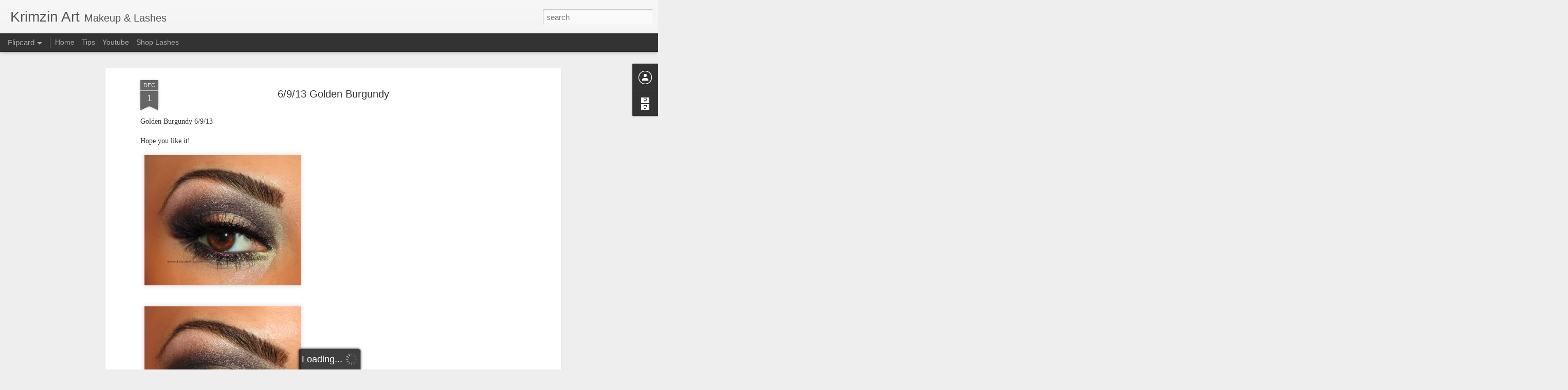

--- FILE ---
content_type: text/html; charset=UTF-8
request_url: http://www.krimzinart.com/2014/12/6913-golden-burgundy.html
body_size: 5351
content:
<!DOCTYPE html>
<html class='v2' dir='ltr' lang='en'>
<head>
<link href='https://www.blogger.com/static/v1/widgets/335934321-css_bundle_v2.css' rel='stylesheet' type='text/css'/>
<meta content='text/html; charset=UTF-8' http-equiv='Content-Type'/>
<meta content='blogger' name='generator'/>
<link href='http://www.krimzinart.com/favicon.ico' rel='icon' type='image/x-icon'/>
<link href='http://www.krimzinart.com/2014/12/6913-golden-burgundy.html' rel='canonical'/>
<link rel="alternate" type="application/atom+xml" title="Krimzin Art - Atom" href="http://www.krimzinart.com/feeds/posts/default" />
<link rel="alternate" type="application/rss+xml" title="Krimzin Art - RSS" href="http://www.krimzinart.com/feeds/posts/default?alt=rss" />
<link rel="service.post" type="application/atom+xml" title="Krimzin Art - Atom" href="https://www.blogger.com/feeds/7808853377614707522/posts/default" />

<link rel="alternate" type="application/atom+xml" title="Krimzin Art - Atom" href="http://www.krimzinart.com/feeds/5409340031952980968/comments/default" />
<!--Can't find substitution for tag [blog.ieCssRetrofitLinks]-->
<link href='https://blogger.googleusercontent.com/img/b/R29vZ2xl/AVvXsEh4caGyw8KFnh7t7kjmt41OUUyw8rjO_5JFbZ7I95gKUwQ_gnjeH-qDsxmD4s7XKbiIKHucsymyCLXgjgXYrP5KJ56I0pM38m8tUpchH4YppGYpkMp54TGyD5E4VZtBL3yo7AwapyOgUmZP/s320/Golden+Burgundy+(close-up).jpg' rel='image_src'/>
<meta content='Gold and Burgundy eyeshadow,
burgundy smokey eye,
wearble makeup,
purple eyelashes,
makeup for brown eyes,
burgundy gold eyeshadow,
Lime Crime eyeshadow helper, 
Anastasia Brow Powder Ebony, 
Anastasia Brow Powder Strawburn, 
Urban Decay primer potion Greed, 
Too Faced Eye Love palette, 
Too Faced Eyeshadow Satin Sheets, 
Too Faced Eyeshadow Honeymoon, 
Sephora Prisma Chrome eyeshadow Burgundy Gem,
Sephora eyeshadow Burgundy Gem,  
Urban Decay eye liner Rockstar, 
Prestige liquid eye liner Black, 
Maybelline The Falsies mascara, Waterproof, Very Black , 
Duo Brush-on Lash adhesive, 
Katy Perry Color Pop lashes Purple, 
Katy Perry lashes Purple, 
Katy Perry Purple lash,' name='description'/>
<meta content='http://www.krimzinart.com/2014/12/6913-golden-burgundy.html' property='og:url'/>
<meta content='6/9/13 Golden Burgundy' property='og:title'/>
<meta content='Gold and Burgundy eyeshadow,
burgundy smokey eye,
wearble makeup,
purple eyelashes,
makeup for brown eyes,
burgundy gold eyeshadow,
Lime Crime eyeshadow helper, 
Anastasia Brow Powder Ebony, 
Anastasia Brow Powder Strawburn, 
Urban Decay primer potion Greed, 
Too Faced Eye Love palette, 
Too Faced Eyeshadow Satin Sheets, 
Too Faced Eyeshadow Honeymoon, 
Sephora Prisma Chrome eyeshadow Burgundy Gem,
Sephora eyeshadow Burgundy Gem,  
Urban Decay eye liner Rockstar, 
Prestige liquid eye liner Black, 
Maybelline The Falsies mascara, Waterproof, Very Black , 
Duo Brush-on Lash adhesive, 
Katy Perry Color Pop lashes Purple, 
Katy Perry lashes Purple, 
Katy Perry Purple lash,' property='og:description'/>
<meta content='https://blogger.googleusercontent.com/img/b/R29vZ2xl/AVvXsEh4caGyw8KFnh7t7kjmt41OUUyw8rjO_5JFbZ7I95gKUwQ_gnjeH-qDsxmD4s7XKbiIKHucsymyCLXgjgXYrP5KJ56I0pM38m8tUpchH4YppGYpkMp54TGyD5E4VZtBL3yo7AwapyOgUmZP/w1200-h630-p-k-no-nu/Golden+Burgundy+(close-up).jpg' property='og:image'/>
<title>Krimzin Art: 6/9/13 Golden Burgundy</title>
<meta content='!' name='fragment'/>
<meta content='dynamic' name='blogger-template'/>
<meta content='IE=9,chrome=1' http-equiv='X-UA-Compatible'/>
<meta content='initial-scale=1.0, maximum-scale=1.0, user-scalable=no, width=device-width' name='viewport'/>
<style id='page-skin-1' type='text/css'><!--
/*-----------------------------------------------
Blogger Template Style
Name: Dynamic Views
----------------------------------------------- */
/* Variable definitions
====================
<Variable name="keycolor" description="Main Color" type="color" default="#ffffff"
variants="#2b256f,#00b2b4,#4ba976,#696f00,#b38f00,#f07300,#d0422c,#f37a86,#7b5341"/>
<Group description="Page">
<Variable name="page.text.font" description="Font" type="font"
default="'Helvetica Neue Light', HelveticaNeue-Light, 'Helvetica Neue', Helvetica, Arial, sans-serif"/>
<Variable name="page.text.color" description="Text Color" type="color"
default="#333333" variants="#333333"/>
<Variable name="body.background.color" description="Background Color" type="color"
default="#EEEEEE"
variants="#dfdfea,#d9f4f4,#e4f2eb,#e9ead9,#f4eed9,#fdead9,#f8e3e0,#fdebed,#ebe5e3"/>
</Group>
<Variable name="body.background" description="Body Background" type="background"
color="#EEEEEE" default="$(color) none repeat scroll top left"/>
<Group description="Header">
<Variable name="header.background.color" description="Background Color" type="color"
default="#F3F3F3" variants="#F3F3F3"/>
</Group>
<Group description="Header Bar">
<Variable name="primary.color" description="Background Color" type="color"
default="#333333" variants="#2b256f,#00b2b4,#4ba976,#696f00,#b38f00,#f07300,#d0422c,#f37a86,#7b5341"/>
<Variable name="menu.font" description="Font" type="font"
default="'Helvetica Neue Light', HelveticaNeue-Light, 'Helvetica Neue', Helvetica, Arial, sans-serif"/>
<Variable name="menu.text.color" description="Text Color" type="color"
default="#FFFFFF" variants="#FFFFFF"/>
</Group>
<Group description="Links">
<Variable name="link.font" description="Link Text" type="font"
default="'Helvetica Neue Light', HelveticaNeue-Light, 'Helvetica Neue', Helvetica, Arial, sans-serif"/>
<Variable name="link.color" description="Link Color" type="color"
default="#009EB8"
variants="#2b256f,#00b2b4,#4ba976,#696f00,#b38f00,#f07300,#d0422c,#f37a86,#7b5341"/>
<Variable name="link.hover.color" description="Link Hover Color" type="color"
default="#009EB8"
variants="#2b256f,#00b2b4,#4ba976,#696f00,#b38f00,#f07300,#d0422c,#f37a86,#7b5341"/>
<Variable name="link.visited.color" description="Link Visited Color" type="color"
default="#009EB8"
variants="#2b256f,#00b2b4,#4ba976,#696f00,#b38f00,#f07300,#d0422c,#f37a86,#7b5341"/>
</Group>
<Group description="Blog Title">
<Variable name="blog.title.font" description="Font" type="font"
default="'Helvetica Neue Light', HelveticaNeue-Light, 'Helvetica Neue', Helvetica, Arial, sans-serif"/>
<Variable name="blog.title.color" description="Color" type="color"
default="#555555" variants="#555555"/>
</Group>
<Group description="Blog Description">
<Variable name="blog.description.font" description="Font" type="font"
default="'Helvetica Neue Light', HelveticaNeue-Light, 'Helvetica Neue', Helvetica, Arial, sans-serif"/>
<Variable name="blog.description.color" description="Color" type="color"
default="#555555" variants="#555555"/>
</Group>
<Group description="Post Title">
<Variable name="post.title.font" description="Font" type="font"
default="'Helvetica Neue Light', HelveticaNeue-Light, 'Helvetica Neue', Helvetica, Arial, sans-serif"/>
<Variable name="post.title.color" description="Color" type="color"
default="#333333" variants="#333333"/>
</Group>
<Group description="Date Ribbon">
<Variable name="ribbon.color" description="Color" type="color"
default="#666666" variants="#2b256f,#00b2b4,#4ba976,#696f00,#b38f00,#f07300,#d0422c,#f37a86,#7b5341"/>
<Variable name="ribbon.hover.color" description="Hover Color" type="color"
default="#AD3A2B" variants="#AD3A2B"/>
</Group>
<Variable name="blitzview" description="Initial view type" type="string" default="sidebar"/>
*/
/* BEGIN CUT */
{
"font:Text": "'Helvetica Neue Light', HelveticaNeue-Light, 'Helvetica Neue', Helvetica, Arial, sans-serif",
"color:Text": "#333333",
"image:Background": "#EEEEEE none repeat scroll top left",
"color:Background": "#EEEEEE",
"color:Header Background": "#F3F3F3",
"color:Primary": "#333333",
"color:Menu Text": "#FFFFFF",
"font:Menu": "'Helvetica Neue Light', HelveticaNeue-Light, 'Helvetica Neue', Helvetica, Arial, sans-serif",
"font:Link": "'Helvetica Neue Light', HelveticaNeue-Light, 'Helvetica Neue', Helvetica, Arial, sans-serif",
"color:Link": "#009EB8",
"color:Link Visited": "#009EB8",
"color:Link Hover": "#009EB8",
"font:Blog Title": "'Helvetica Neue Light', HelveticaNeue-Light, 'Helvetica Neue', Helvetica, Arial, sans-serif",
"color:Blog Title": "#555555",
"font:Blog Description": "'Helvetica Neue Light', HelveticaNeue-Light, 'Helvetica Neue', Helvetica, Arial, sans-serif",
"color:Blog Description": "#555555",
"font:Post Title": "'Helvetica Neue Light', HelveticaNeue-Light, 'Helvetica Neue', Helvetica, Arial, sans-serif",
"color:Post Title": "#333333",
"color:Ribbon": "#666666",
"color:Ribbon Hover": "#AD3A2B",
"view": "flipcard"
}
/* END CUT */

--></style>
<style id='template-skin-1' type='text/css'><!--
body {
min-width: 960px;
}
.column-center-outer {
margin-top: 46px;
}
.content-outer, .content-fauxcolumn-outer, .region-inner {
min-width: 960px;
max-width: 960px;
_width: 960px;
}
.main-inner .columns {
padding-left: 0;
padding-right: 310px;
}
.main-inner .fauxcolumn-center-outer {
left: 0;
right: 310px;
/* IE6 does not respect left and right together */
_width: expression(this.parentNode.offsetWidth -
parseInt("0") -
parseInt("310px") + 'px');
}
.main-inner .fauxcolumn-left-outer {
width: 0;
}
.main-inner .fauxcolumn-right-outer {
width: 310px;
}
.main-inner .column-left-outer {
width: 0;
right: 100%;
margin-left: -0;
}
.main-inner .column-right-outer {
width: 310px;
margin-right: -310px;
}
#layout {
min-width: 0;
}
#layout .content-outer {
min-width: 0;
width: 800px;
}
#layout .region-inner {
min-width: 0;
width: auto;
}
--></style>
<script src='//www.blogblog.com/dynamicviews/6e0d22adcfa5abea/js/common.js' type='text/javascript'></script>
<script src='//www.blogblog.com/dynamicviews/6e0d22adcfa5abea/js/flipcard.js' type='text/javascript'></script>
<script src='//www.blogblog.com/dynamicviews/4224c15c4e7c9321/js/comments.js'></script>
<link href='https://www.blogger.com/dyn-css/authorization.css?targetBlogID=7808853377614707522&amp;zx=02152987-1b50-4914-8a55-37073b81e823' media='none' onload='if(media!=&#39;all&#39;)media=&#39;all&#39;' rel='stylesheet'/><noscript><link href='https://www.blogger.com/dyn-css/authorization.css?targetBlogID=7808853377614707522&amp;zx=02152987-1b50-4914-8a55-37073b81e823' rel='stylesheet'/></noscript>
<meta name='google-adsense-platform-account' content='ca-host-pub-1556223355139109'/>
<meta name='google-adsense-platform-domain' content='blogspot.com'/>

<!-- data-ad-client=ca-pub-6036577822832904 -->

</head>
<body class='variant-flipcard'>
<div class='content'>
<div class='content-outer'>
<div class='fauxborder-left content-fauxborder-left'>
<div class='content-inner'>
<div class='main-outer'>
<div class='fauxborder-left main-fauxborder-left'>
<div class='region-inner main-inner'>
<div class='columns fauxcolumns'>
<div class='column-center-outer'>
<div class='column-center-inner'>
<div class='main section' id='main'>
</div>
</div>
</div>
<div class='column-right-outer'>
<div class='column-right-inner'>
<aside>
<div class='sidebar section' id='sidebar-right-1'>
</div>
</aside>
</div>
</div>
<div style='clear: both'></div>
</div>
</div>
</div>
</div>
</div>
</div>
</div>
</div>
<script language='javascript' type='text/javascript'>
        window.onload = function() {
          blogger.ui().configure().view();
        };
      </script>

<script type="text/javascript" src="https://www.blogger.com/static/v1/widgets/2028843038-widgets.js"></script>
<script type='text/javascript'>
window['__wavt'] = 'AOuZoY6jUJSGnt8Eyg4i-5N1lrWyjsNL7g:1769005950021';_WidgetManager._Init('//www.blogger.com/rearrange?blogID\x3d7808853377614707522','//www.krimzinart.com/2014/12/6913-golden-burgundy.html','7808853377614707522');
_WidgetManager._SetDataContext([{'name': 'blog', 'data': {'blogId': '7808853377614707522', 'title': 'Krimzin Art', 'url': 'http://www.krimzinart.com/2014/12/6913-golden-burgundy.html', 'canonicalUrl': 'http://www.krimzinart.com/2014/12/6913-golden-burgundy.html', 'homepageUrl': 'http://www.krimzinart.com/', 'searchUrl': 'http://www.krimzinart.com/search', 'canonicalHomepageUrl': 'http://www.krimzinart.com/', 'blogspotFaviconUrl': 'http://www.krimzinart.com/favicon.ico', 'bloggerUrl': 'https://www.blogger.com', 'hasCustomDomain': true, 'httpsEnabled': false, 'enabledCommentProfileImages': true, 'gPlusViewType': 'FILTERED_POSTMOD', 'adultContent': false, 'analyticsAccountNumber': '', 'encoding': 'UTF-8', 'locale': 'en', 'localeUnderscoreDelimited': 'en', 'languageDirection': 'ltr', 'isPrivate': false, 'isMobile': false, 'isMobileRequest': false, 'mobileClass': '', 'isPrivateBlog': false, 'isDynamicViewsAvailable': true, 'feedLinks': '\x3clink rel\x3d\x22alternate\x22 type\x3d\x22application/atom+xml\x22 title\x3d\x22Krimzin Art - Atom\x22 href\x3d\x22http://www.krimzinart.com/feeds/posts/default\x22 /\x3e\n\x3clink rel\x3d\x22alternate\x22 type\x3d\x22application/rss+xml\x22 title\x3d\x22Krimzin Art - RSS\x22 href\x3d\x22http://www.krimzinart.com/feeds/posts/default?alt\x3drss\x22 /\x3e\n\x3clink rel\x3d\x22service.post\x22 type\x3d\x22application/atom+xml\x22 title\x3d\x22Krimzin Art - Atom\x22 href\x3d\x22https://www.blogger.com/feeds/7808853377614707522/posts/default\x22 /\x3e\n\n\x3clink rel\x3d\x22alternate\x22 type\x3d\x22application/atom+xml\x22 title\x3d\x22Krimzin Art - Atom\x22 href\x3d\x22http://www.krimzinart.com/feeds/5409340031952980968/comments/default\x22 /\x3e\n', 'meTag': '', 'adsenseClientId': 'ca-pub-6036577822832904', 'adsenseHostId': 'ca-host-pub-1556223355139109', 'adsenseHasAds': false, 'adsenseAutoAds': false, 'boqCommentIframeForm': true, 'loginRedirectParam': '', 'view': '', 'dynamicViewsCommentsSrc': '//www.blogblog.com/dynamicviews/4224c15c4e7c9321/js/comments.js', 'dynamicViewsScriptSrc': '//www.blogblog.com/dynamicviews/6e0d22adcfa5abea', 'plusOneApiSrc': 'https://apis.google.com/js/platform.js', 'disableGComments': true, 'interstitialAccepted': false, 'sharing': {'platforms': [{'name': 'Get link', 'key': 'link', 'shareMessage': 'Get link', 'target': ''}, {'name': 'Facebook', 'key': 'facebook', 'shareMessage': 'Share to Facebook', 'target': 'facebook'}, {'name': 'BlogThis!', 'key': 'blogThis', 'shareMessage': 'BlogThis!', 'target': 'blog'}, {'name': 'X', 'key': 'twitter', 'shareMessage': 'Share to X', 'target': 'twitter'}, {'name': 'Pinterest', 'key': 'pinterest', 'shareMessage': 'Share to Pinterest', 'target': 'pinterest'}, {'name': 'Email', 'key': 'email', 'shareMessage': 'Email', 'target': 'email'}], 'disableGooglePlus': true, 'googlePlusShareButtonWidth': 0, 'googlePlusBootstrap': '\x3cscript type\x3d\x22text/javascript\x22\x3ewindow.___gcfg \x3d {\x27lang\x27: \x27en\x27};\x3c/script\x3e'}, 'hasCustomJumpLinkMessage': false, 'jumpLinkMessage': 'Read more', 'pageType': 'item', 'postId': '5409340031952980968', 'postImageThumbnailUrl': 'https://blogger.googleusercontent.com/img/b/R29vZ2xl/AVvXsEh4caGyw8KFnh7t7kjmt41OUUyw8rjO_5JFbZ7I95gKUwQ_gnjeH-qDsxmD4s7XKbiIKHucsymyCLXgjgXYrP5KJ56I0pM38m8tUpchH4YppGYpkMp54TGyD5E4VZtBL3yo7AwapyOgUmZP/s72-c/Golden+Burgundy+(close-up).jpg', 'postImageUrl': 'https://blogger.googleusercontent.com/img/b/R29vZ2xl/AVvXsEh4caGyw8KFnh7t7kjmt41OUUyw8rjO_5JFbZ7I95gKUwQ_gnjeH-qDsxmD4s7XKbiIKHucsymyCLXgjgXYrP5KJ56I0pM38m8tUpchH4YppGYpkMp54TGyD5E4VZtBL3yo7AwapyOgUmZP/s320/Golden+Burgundy+(close-up).jpg', 'pageName': '6/9/13 Golden Burgundy', 'pageTitle': 'Krimzin Art: 6/9/13 Golden Burgundy', 'metaDescription': 'Gold and Burgundy eyeshadow,\nburgundy smokey eye,\nwearble makeup,\npurple eyelashes,\nmakeup for brown eyes,\nburgundy gold eyeshadow,\nLime Crime eyeshadow helper, \nAnastasia Brow Powder Ebony, \nAnastasia Brow Powder Strawburn, \nUrban Decay primer potion Greed, \nToo Faced Eye Love palette, \nToo Faced Eyeshadow Satin Sheets, \nToo Faced Eyeshadow Honeymoon, \nSephora Prisma Chrome eyeshadow Burgundy Gem,\nSephora eyeshadow Burgundy Gem,  \nUrban Decay eye liner Rockstar, \nPrestige liquid eye liner Black, \nMaybelline The Falsies mascara, Waterproof, Very Black , \nDuo Brush-on Lash adhesive, \nKaty Perry Color Pop lashes Purple, \nKaty Perry lashes Purple, \nKaty Perry Purple lash,'}}, {'name': 'features', 'data': {}}, {'name': 'messages', 'data': {'edit': 'Edit', 'linkCopiedToClipboard': 'Link copied to clipboard!', 'ok': 'Ok', 'postLink': 'Post Link'}}, {'name': 'skin', 'data': {'vars': {'link_color': '#009EB8', 'post_title_color': '#333333', 'blog_description_font': '\x27Helvetica Neue Light\x27, HelveticaNeue-Light, \x27Helvetica Neue\x27, Helvetica, Arial, sans-serif', 'body_background_color': '#EEEEEE', 'ribbon_color': '#666666', 'body_background': '#EEEEEE none repeat scroll top left', 'blitzview': 'flipcard', 'link_visited_color': '#009EB8', 'link_hover_color': '#009EB8', 'header_background_color': '#F3F3F3', 'keycolor': '#ffffff', 'page_text_font': '\x27Helvetica Neue Light\x27, HelveticaNeue-Light, \x27Helvetica Neue\x27, Helvetica, Arial, sans-serif', 'blog_title_color': '#555555', 'ribbon_hover_color': '#AD3A2B', 'blog_title_font': '\x27Helvetica Neue Light\x27, HelveticaNeue-Light, \x27Helvetica Neue\x27, Helvetica, Arial, sans-serif', 'link_font': '\x27Helvetica Neue Light\x27, HelveticaNeue-Light, \x27Helvetica Neue\x27, Helvetica, Arial, sans-serif', 'menu_font': '\x27Helvetica Neue Light\x27, HelveticaNeue-Light, \x27Helvetica Neue\x27, Helvetica, Arial, sans-serif', 'primary_color': '#333333', 'page_text_color': '#333333', 'post_title_font': '\x27Helvetica Neue Light\x27, HelveticaNeue-Light, \x27Helvetica Neue\x27, Helvetica, Arial, sans-serif', 'blog_description_color': '#555555', 'menu_text_color': '#FFFFFF'}, 'override': '', 'url': 'blitz.css'}}, {'name': 'template', 'data': {'name': 'Dynamic Views', 'localizedName': 'Dynamic Views', 'isResponsive': false, 'isAlternateRendering': false, 'isCustom': false, 'variant': 'flipcard', 'variantId': 'flipcard'}}, {'name': 'view', 'data': {'classic': {'name': 'classic', 'url': '?view\x3dclassic'}, 'flipcard': {'name': 'flipcard', 'url': '?view\x3dflipcard'}, 'magazine': {'name': 'magazine', 'url': '?view\x3dmagazine'}, 'mosaic': {'name': 'mosaic', 'url': '?view\x3dmosaic'}, 'sidebar': {'name': 'sidebar', 'url': '?view\x3dsidebar'}, 'snapshot': {'name': 'snapshot', 'url': '?view\x3dsnapshot'}, 'timeslide': {'name': 'timeslide', 'url': '?view\x3dtimeslide'}, 'isMobile': false, 'title': '6/9/13 Golden Burgundy', 'description': 'Gold and Burgundy eyeshadow,\nburgundy smokey eye,\nwearble makeup,\npurple eyelashes,\nmakeup for brown eyes,\nburgundy gold eyeshadow,\nLime Crime eyeshadow helper, \nAnastasia Brow Powder Ebony, \nAnastasia Brow Powder Strawburn, \nUrban Decay primer potion Greed, \nToo Faced Eye Love palette, \nToo Faced Eyeshadow Satin Sheets, \nToo Faced Eyeshadow Honeymoon, \nSephora Prisma Chrome eyeshadow Burgundy Gem,\nSephora eyeshadow Burgundy Gem,  \nUrban Decay eye liner Rockstar, \nPrestige liquid eye liner Black, \nMaybelline The Falsies mascara, Waterproof, Very Black , \nDuo Brush-on Lash adhesive, \nKaty Perry Color Pop lashes Purple, \nKaty Perry lashes Purple, \nKaty Perry Purple lash,', 'featuredImage': 'https://blogger.googleusercontent.com/img/b/R29vZ2xl/AVvXsEh4caGyw8KFnh7t7kjmt41OUUyw8rjO_5JFbZ7I95gKUwQ_gnjeH-qDsxmD4s7XKbiIKHucsymyCLXgjgXYrP5KJ56I0pM38m8tUpchH4YppGYpkMp54TGyD5E4VZtBL3yo7AwapyOgUmZP/s320/Golden+Burgundy+(close-up).jpg', 'url': 'http://www.krimzinart.com/2014/12/6913-golden-burgundy.html', 'type': 'item', 'isSingleItem': true, 'isMultipleItems': false, 'isError': false, 'isPage': false, 'isPost': true, 'isHomepage': false, 'isArchive': false, 'isLabelSearch': false, 'postId': 5409340031952980968}}]);
_WidgetManager._RegisterWidget('_BlogView', new _WidgetInfo('Blog1', 'main', document.getElementById('Blog1'), {'cmtInteractionsEnabled': false, 'lightboxEnabled': true, 'lightboxModuleUrl': 'https://www.blogger.com/static/v1/jsbin/4049919853-lbx.js', 'lightboxCssUrl': 'https://www.blogger.com/static/v1/v-css/828616780-lightbox_bundle.css'}, 'displayModeFull'));
_WidgetManager._RegisterWidget('_HeaderView', new _WidgetInfo('Header1', 'sidebar-right-1', document.getElementById('Header1'), {}, 'displayModeFull'));
_WidgetManager._RegisterWidget('_FollowersView', new _WidgetInfo('Followers1', 'sidebar-right-1', document.getElementById('Followers1'), {}, 'displayModeFull'));
_WidgetManager._RegisterWidget('_ContactFormView', new _WidgetInfo('ContactForm1', 'sidebar-right-1', document.getElementById('ContactForm1'), {'contactFormMessageSendingMsg': 'Sending...', 'contactFormMessageSentMsg': 'Your message has been sent.', 'contactFormMessageNotSentMsg': 'Message could not be sent. Please try again later.', 'contactFormInvalidEmailMsg': 'A valid email address is required.', 'contactFormEmptyMessageMsg': 'Message field cannot be empty.', 'title': 'Contact Me!', 'blogId': '7808853377614707522', 'contactFormNameMsg': 'Name', 'contactFormEmailMsg': 'Email', 'contactFormMessageMsg': 'Message', 'contactFormSendMsg': 'Send', 'contactFormToken': 'AOuZoY6hPyUjKkMLT7DL6QRmSONalbUcdw:1769005950022', 'submitUrl': 'https://www.blogger.com/contact-form.do'}, 'displayModeFull'));
_WidgetManager._RegisterWidget('_PageListView', new _WidgetInfo('PageList1', 'sidebar-right-1', document.getElementById('PageList1'), {'title': 'Pages', 'links': [{'isCurrentPage': false, 'href': 'http://www.krimzinart.com/', 'title': 'Home'}, {'isCurrentPage': false, 'href': 'http://www.krimzinart.com/p/my-beauty-basics-rules.html', 'id': '2512377770294561026', 'title': 'Tips'}, {'isCurrentPage': false, 'href': 'http://www.krimzinart.com/p/youtube-video-tutorials.html', 'id': '4522496619352009361', 'title': 'Youtube'}, {'isCurrentPage': false, 'href': 'http://www.krimzinart.com/p/shop-lashes.html', 'id': '4389054427244841404', 'title': 'Shop Lashes'}], 'mobile': false, 'showPlaceholder': true, 'hasCurrentPage': false}, 'displayModeFull'));
_WidgetManager._RegisterWidget('_ProfileView', new _WidgetInfo('Profile1', 'sidebar-right-1', document.getElementById('Profile1'), {}, 'displayModeFull'));
_WidgetManager._RegisterWidget('_BlogArchiveView', new _WidgetInfo('BlogArchive1', 'sidebar-right-1', document.getElementById('BlogArchive1'), {'languageDirection': 'ltr', 'loadingMessage': 'Loading\x26hellip;'}, 'displayModeFull'));
_WidgetManager._RegisterWidget('_NavbarView', new _WidgetInfo('Navbar1', 'sidebar-right-1', document.getElementById('Navbar1'), {}, 'displayModeFull'));
_WidgetManager._RegisterWidget('_AttributionView', new _WidgetInfo('Attribution1', 'sidebar-right-1', document.getElementById('Attribution1'), {}, 'displayModeFull'));
</script>
</body>
</html>

--- FILE ---
content_type: text/javascript; charset=UTF-8
request_url: http://www.krimzinart.com/?v=0&action=initial&widgetId=BlogArchive1&responseType=js&xssi_token=AOuZoY6jUJSGnt8Eyg4i-5N1lrWyjsNL7g%3A1769005950021
body_size: 1403
content:
try {
_WidgetManager._HandleControllerResult('BlogArchive1', 'initial',{'url': 'http://www.krimzinart.com/search?updated-min\x3d1969-12-31T16:00:00-08:00\x26updated-max\x3d292278994-08-17T07:12:55Z\x26max-results\x3d50', 'name': 'All Posts', 'expclass': 'expanded', 'toggleId': 'ALL-0', 'post-count': 377, 'data': [{'url': 'http://www.krimzinart.com/2019/', 'name': '2019', 'expclass': 'expanded', 'toggleId': 'YEARLY-1546329600000', 'post-count': 10, 'data': [{'url': 'http://www.krimzinart.com/2019/08/', 'name': 'August', 'expclass': 'expanded', 'toggleId': 'MONTHLY-1564642800000', 'post-count': 3, 'posts': [{'title': 'Client Makeup', 'url': 'http://www.krimzinart.com/2019/08/client-makeup_24.html'}, {'title': 'Glittery flakes', 'url': 'http://www.krimzinart.com/2019/08/glittery-flakes.html'}, {'title': 'Client Makeup \ud83c\udfa8', 'url': 'http://www.krimzinart.com/2019/08/client-makeup.html'}]}, {'url': 'http://www.krimzinart.com/2019/02/', 'name': 'February', 'expclass': 'collapsed', 'toggleId': 'MONTHLY-1549008000000', 'post-count': 3}, {'url': 'http://www.krimzinart.com/2019/01/', 'name': 'January', 'expclass': 'collapsed', 'toggleId': 'MONTHLY-1546329600000', 'post-count': 4}]}, {'url': 'http://www.krimzinart.com/2018/', 'name': '2018', 'expclass': 'collapsed', 'toggleId': 'YEARLY-1514793600000', 'post-count': 12, 'data': [{'url': 'http://www.krimzinart.com/2018/12/', 'name': 'December', 'expclass': 'collapsed', 'toggleId': 'MONTHLY-1543651200000', 'post-count': 5}, {'url': 'http://www.krimzinart.com/2018/11/', 'name': 'November', 'expclass': 'collapsed', 'toggleId': 'MONTHLY-1541055600000', 'post-count': 3}, {'url': 'http://www.krimzinart.com/2018/04/', 'name': 'April', 'expclass': 'collapsed', 'toggleId': 'MONTHLY-1522566000000', 'post-count': 1}, {'url': 'http://www.krimzinart.com/2018/03/', 'name': 'March', 'expclass': 'collapsed', 'toggleId': 'MONTHLY-1519891200000', 'post-count': 3}]}, {'url': 'http://www.krimzinart.com/2017/', 'name': '2017', 'expclass': 'collapsed', 'toggleId': 'YEARLY-1483257600000', 'post-count': 6, 'data': [{'url': 'http://www.krimzinart.com/2017/10/', 'name': 'October', 'expclass': 'collapsed', 'toggleId': 'MONTHLY-1506841200000', 'post-count': 2}, {'url': 'http://www.krimzinart.com/2017/09/', 'name': 'September', 'expclass': 'collapsed', 'toggleId': 'MONTHLY-1504249200000', 'post-count': 1}, {'url': 'http://www.krimzinart.com/2017/03/', 'name': 'March', 'expclass': 'collapsed', 'toggleId': 'MONTHLY-1488355200000', 'post-count': 1}, {'url': 'http://www.krimzinart.com/2017/01/', 'name': 'January', 'expclass': 'collapsed', 'toggleId': 'MONTHLY-1483257600000', 'post-count': 2}]}, {'url': 'http://www.krimzinart.com/2016/', 'name': '2016', 'expclass': 'collapsed', 'toggleId': 'YEARLY-1451635200000', 'post-count': 12, 'data': [{'url': 'http://www.krimzinart.com/2016/12/', 'name': 'December', 'expclass': 'collapsed', 'toggleId': 'MONTHLY-1480579200000', 'post-count': 1}, {'url': 'http://www.krimzinart.com/2016/10/', 'name': 'October', 'expclass': 'collapsed', 'toggleId': 'MONTHLY-1475305200000', 'post-count': 1}, {'url': 'http://www.krimzinart.com/2016/09/', 'name': 'September', 'expclass': 'collapsed', 'toggleId': 'MONTHLY-1472713200000', 'post-count': 1}, {'url': 'http://www.krimzinart.com/2016/06/', 'name': 'June', 'expclass': 'collapsed', 'toggleId': 'MONTHLY-1464764400000', 'post-count': 1}, {'url': 'http://www.krimzinart.com/2016/04/', 'name': 'April', 'expclass': 'collapsed', 'toggleId': 'MONTHLY-1459494000000', 'post-count': 2}, {'url': 'http://www.krimzinart.com/2016/03/', 'name': 'March', 'expclass': 'collapsed', 'toggleId': 'MONTHLY-1456819200000', 'post-count': 1}, {'url': 'http://www.krimzinart.com/2016/02/', 'name': 'February', 'expclass': 'collapsed', 'toggleId': 'MONTHLY-1454313600000', 'post-count': 2}, {'url': 'http://www.krimzinart.com/2016/01/', 'name': 'January', 'expclass': 'collapsed', 'toggleId': 'MONTHLY-1451635200000', 'post-count': 3}]}, {'url': 'http://www.krimzinart.com/2015/', 'name': '2015', 'expclass': 'collapsed', 'toggleId': 'YEARLY-1420099200000', 'post-count': 56, 'data': [{'url': 'http://www.krimzinart.com/2015/12/', 'name': 'December', 'expclass': 'collapsed', 'toggleId': 'MONTHLY-1448956800000', 'post-count': 1}, {'url': 'http://www.krimzinart.com/2015/11/', 'name': 'November', 'expclass': 'collapsed', 'toggleId': 'MONTHLY-1446361200000', 'post-count': 1}, {'url': 'http://www.krimzinart.com/2015/10/', 'name': 'October', 'expclass': 'collapsed', 'toggleId': 'MONTHLY-1443682800000', 'post-count': 5}, {'url': 'http://www.krimzinart.com/2015/09/', 'name': 'September', 'expclass': 'collapsed', 'toggleId': 'MONTHLY-1441090800000', 'post-count': 2}, {'url': 'http://www.krimzinart.com/2015/08/', 'name': 'August', 'expclass': 'collapsed', 'toggleId': 'MONTHLY-1438412400000', 'post-count': 2}, {'url': 'http://www.krimzinart.com/2015/07/', 'name': 'July', 'expclass': 'collapsed', 'toggleId': 'MONTHLY-1435734000000', 'post-count': 4}, {'url': 'http://www.krimzinart.com/2015/06/', 'name': 'June', 'expclass': 'collapsed', 'toggleId': 'MONTHLY-1433142000000', 'post-count': 3}, {'url': 'http://www.krimzinart.com/2015/05/', 'name': 'May', 'expclass': 'collapsed', 'toggleId': 'MONTHLY-1430463600000', 'post-count': 5}, {'url': 'http://www.krimzinart.com/2015/04/', 'name': 'April', 'expclass': 'collapsed', 'toggleId': 'MONTHLY-1427871600000', 'post-count': 6}, {'url': 'http://www.krimzinart.com/2015/03/', 'name': 'March', 'expclass': 'collapsed', 'toggleId': 'MONTHLY-1425196800000', 'post-count': 5}, {'url': 'http://www.krimzinart.com/2015/02/', 'name': 'February', 'expclass': 'collapsed', 'toggleId': 'MONTHLY-1422777600000', 'post-count': 15}, {'url': 'http://www.krimzinart.com/2015/01/', 'name': 'January', 'expclass': 'collapsed', 'toggleId': 'MONTHLY-1420099200000', 'post-count': 7}]}, {'url': 'http://www.krimzinart.com/2014/', 'name': '2014', 'expclass': 'collapsed', 'toggleId': 'YEARLY-1388563200000', 'post-count': 110, 'data': [{'url': 'http://www.krimzinart.com/2014/12/', 'name': 'December', 'expclass': 'collapsed', 'toggleId': 'MONTHLY-1417420800000', 'post-count': 8}, {'url': 'http://www.krimzinart.com/2014/11/', 'name': 'November', 'expclass': 'collapsed', 'toggleId': 'MONTHLY-1414825200000', 'post-count': 8}, {'url': 'http://www.krimzinart.com/2014/10/', 'name': 'October', 'expclass': 'collapsed', 'toggleId': 'MONTHLY-1412146800000', 'post-count': 9}, {'url': 'http://www.krimzinart.com/2014/09/', 'name': 'September', 'expclass': 'collapsed', 'toggleId': 'MONTHLY-1409554800000', 'post-count': 5}, {'url': 'http://www.krimzinart.com/2014/08/', 'name': 'August', 'expclass': 'collapsed', 'toggleId': 'MONTHLY-1406876400000', 'post-count': 9}, {'url': 'http://www.krimzinart.com/2014/07/', 'name': 'July', 'expclass': 'collapsed', 'toggleId': 'MONTHLY-1404198000000', 'post-count': 2}, {'url': 'http://www.krimzinart.com/2014/06/', 'name': 'June', 'expclass': 'collapsed', 'toggleId': 'MONTHLY-1401606000000', 'post-count': 10}, {'url': 'http://www.krimzinart.com/2014/05/', 'name': 'May', 'expclass': 'collapsed', 'toggleId': 'MONTHLY-1398927600000', 'post-count': 9}, {'url': 'http://www.krimzinart.com/2014/04/', 'name': 'April', 'expclass': 'collapsed', 'toggleId': 'MONTHLY-1396335600000', 'post-count': 12}, {'url': 'http://www.krimzinart.com/2014/03/', 'name': 'March', 'expclass': 'collapsed', 'toggleId': 'MONTHLY-1393660800000', 'post-count': 13}, {'url': 'http://www.krimzinart.com/2014/02/', 'name': 'February', 'expclass': 'collapsed', 'toggleId': 'MONTHLY-1391241600000', 'post-count': 12}, {'url': 'http://www.krimzinart.com/2014/01/', 'name': 'January', 'expclass': 'collapsed', 'toggleId': 'MONTHLY-1388563200000', 'post-count': 13}]}, {'url': 'http://www.krimzinart.com/2013/', 'name': '2013', 'expclass': 'collapsed', 'toggleId': 'YEARLY-1357027200000', 'post-count': 111, 'data': [{'url': 'http://www.krimzinart.com/2013/12/', 'name': 'December', 'expclass': 'collapsed', 'toggleId': 'MONTHLY-1385884800000', 'post-count': 8}, {'url': 'http://www.krimzinart.com/2013/11/', 'name': 'November', 'expclass': 'collapsed', 'toggleId': 'MONTHLY-1383289200000', 'post-count': 10}, {'url': 'http://www.krimzinart.com/2013/10/', 'name': 'October', 'expclass': 'collapsed', 'toggleId': 'MONTHLY-1380610800000', 'post-count': 10}, {'url': 'http://www.krimzinart.com/2013/09/', 'name': 'September', 'expclass': 'collapsed', 'toggleId': 'MONTHLY-1378018800000', 'post-count': 9}, {'url': 'http://www.krimzinart.com/2013/08/', 'name': 'August', 'expclass': 'collapsed', 'toggleId': 'MONTHLY-1375340400000', 'post-count': 10}, {'url': 'http://www.krimzinart.com/2013/07/', 'name': 'July', 'expclass': 'collapsed', 'toggleId': 'MONTHLY-1372662000000', 'post-count': 8}, {'url': 'http://www.krimzinart.com/2013/06/', 'name': 'June', 'expclass': 'collapsed', 'toggleId': 'MONTHLY-1370070000000', 'post-count': 8}, {'url': 'http://www.krimzinart.com/2013/05/', 'name': 'May', 'expclass': 'collapsed', 'toggleId': 'MONTHLY-1367391600000', 'post-count': 10}, {'url': 'http://www.krimzinart.com/2013/04/', 'name': 'April', 'expclass': 'collapsed', 'toggleId': 'MONTHLY-1364799600000', 'post-count': 8}, {'url': 'http://www.krimzinart.com/2013/03/', 'name': 'March', 'expclass': 'collapsed', 'toggleId': 'MONTHLY-1362124800000', 'post-count': 12}, {'url': 'http://www.krimzinart.com/2013/02/', 'name': 'February', 'expclass': 'collapsed', 'toggleId': 'MONTHLY-1359705600000', 'post-count': 10}, {'url': 'http://www.krimzinart.com/2013/01/', 'name': 'January', 'expclass': 'collapsed', 'toggleId': 'MONTHLY-1357027200000', 'post-count': 8}]}, {'url': 'http://www.krimzinart.com/2012/', 'name': '2012', 'expclass': 'collapsed', 'toggleId': 'YEARLY-1325404800000', 'post-count': 60, 'data': [{'url': 'http://www.krimzinart.com/2012/12/', 'name': 'December', 'expclass': 'collapsed', 'toggleId': 'MONTHLY-1354348800000', 'post-count': 7}, {'url': 'http://www.krimzinart.com/2012/11/', 'name': 'November', 'expclass': 'collapsed', 'toggleId': 'MONTHLY-1351753200000', 'post-count': 6}, {'url': 'http://www.krimzinart.com/2012/10/', 'name': 'October', 'expclass': 'collapsed', 'toggleId': 'MONTHLY-1349074800000', 'post-count': 7}, {'url': 'http://www.krimzinart.com/2012/09/', 'name': 'September', 'expclass': 'collapsed', 'toggleId': 'MONTHLY-1346482800000', 'post-count': 4}, {'url': 'http://www.krimzinart.com/2012/08/', 'name': 'August', 'expclass': 'collapsed', 'toggleId': 'MONTHLY-1343804400000', 'post-count': 7}, {'url': 'http://www.krimzinart.com/2012/07/', 'name': 'July', 'expclass': 'collapsed', 'toggleId': 'MONTHLY-1341126000000', 'post-count': 7}, {'url': 'http://www.krimzinart.com/2012/06/', 'name': 'June', 'expclass': 'collapsed', 'toggleId': 'MONTHLY-1338534000000', 'post-count': 7}, {'url': 'http://www.krimzinart.com/2012/05/', 'name': 'May', 'expclass': 'collapsed', 'toggleId': 'MONTHLY-1335855600000', 'post-count': 1}, {'url': 'http://www.krimzinart.com/2012/04/', 'name': 'April', 'expclass': 'collapsed', 'toggleId': 'MONTHLY-1333263600000', 'post-count': 1}, {'url': 'http://www.krimzinart.com/2012/03/', 'name': 'March', 'expclass': 'collapsed', 'toggleId': 'MONTHLY-1330588800000', 'post-count': 6}, {'url': 'http://www.krimzinart.com/2012/01/', 'name': 'January', 'expclass': 'collapsed', 'toggleId': 'MONTHLY-1325404800000', 'post-count': 7}]}], 'toggleopen': 'MONTHLY-1564642800000', 'style': 'HIERARCHY', 'title': 'Blog Archive'});
} catch (e) {
  if (typeof log != 'undefined') {
    log('HandleControllerResult failed: ' + e);
  }
}


--- FILE ---
content_type: text/javascript; charset=UTF-8
request_url: http://www.krimzinart.com/?v=0&action=initial&widgetId=BlogArchive1&responseType=js&xssi_token=AOuZoY6jUJSGnt8Eyg4i-5N1lrWyjsNL7g%3A1769005950021
body_size: 1403
content:
try {
_WidgetManager._HandleControllerResult('BlogArchive1', 'initial',{'url': 'http://www.krimzinart.com/search?updated-min\x3d1969-12-31T16:00:00-08:00\x26updated-max\x3d292278994-08-17T07:12:55Z\x26max-results\x3d50', 'name': 'All Posts', 'expclass': 'expanded', 'toggleId': 'ALL-0', 'post-count': 377, 'data': [{'url': 'http://www.krimzinart.com/2019/', 'name': '2019', 'expclass': 'expanded', 'toggleId': 'YEARLY-1546329600000', 'post-count': 10, 'data': [{'url': 'http://www.krimzinart.com/2019/08/', 'name': 'August', 'expclass': 'expanded', 'toggleId': 'MONTHLY-1564642800000', 'post-count': 3, 'posts': [{'title': 'Client Makeup', 'url': 'http://www.krimzinart.com/2019/08/client-makeup_24.html'}, {'title': 'Glittery flakes', 'url': 'http://www.krimzinart.com/2019/08/glittery-flakes.html'}, {'title': 'Client Makeup \ud83c\udfa8', 'url': 'http://www.krimzinart.com/2019/08/client-makeup.html'}]}, {'url': 'http://www.krimzinart.com/2019/02/', 'name': 'February', 'expclass': 'collapsed', 'toggleId': 'MONTHLY-1549008000000', 'post-count': 3}, {'url': 'http://www.krimzinart.com/2019/01/', 'name': 'January', 'expclass': 'collapsed', 'toggleId': 'MONTHLY-1546329600000', 'post-count': 4}]}, {'url': 'http://www.krimzinart.com/2018/', 'name': '2018', 'expclass': 'collapsed', 'toggleId': 'YEARLY-1514793600000', 'post-count': 12, 'data': [{'url': 'http://www.krimzinart.com/2018/12/', 'name': 'December', 'expclass': 'collapsed', 'toggleId': 'MONTHLY-1543651200000', 'post-count': 5}, {'url': 'http://www.krimzinart.com/2018/11/', 'name': 'November', 'expclass': 'collapsed', 'toggleId': 'MONTHLY-1541055600000', 'post-count': 3}, {'url': 'http://www.krimzinart.com/2018/04/', 'name': 'April', 'expclass': 'collapsed', 'toggleId': 'MONTHLY-1522566000000', 'post-count': 1}, {'url': 'http://www.krimzinart.com/2018/03/', 'name': 'March', 'expclass': 'collapsed', 'toggleId': 'MONTHLY-1519891200000', 'post-count': 3}]}, {'url': 'http://www.krimzinart.com/2017/', 'name': '2017', 'expclass': 'collapsed', 'toggleId': 'YEARLY-1483257600000', 'post-count': 6, 'data': [{'url': 'http://www.krimzinart.com/2017/10/', 'name': 'October', 'expclass': 'collapsed', 'toggleId': 'MONTHLY-1506841200000', 'post-count': 2}, {'url': 'http://www.krimzinart.com/2017/09/', 'name': 'September', 'expclass': 'collapsed', 'toggleId': 'MONTHLY-1504249200000', 'post-count': 1}, {'url': 'http://www.krimzinart.com/2017/03/', 'name': 'March', 'expclass': 'collapsed', 'toggleId': 'MONTHLY-1488355200000', 'post-count': 1}, {'url': 'http://www.krimzinart.com/2017/01/', 'name': 'January', 'expclass': 'collapsed', 'toggleId': 'MONTHLY-1483257600000', 'post-count': 2}]}, {'url': 'http://www.krimzinart.com/2016/', 'name': '2016', 'expclass': 'collapsed', 'toggleId': 'YEARLY-1451635200000', 'post-count': 12, 'data': [{'url': 'http://www.krimzinart.com/2016/12/', 'name': 'December', 'expclass': 'collapsed', 'toggleId': 'MONTHLY-1480579200000', 'post-count': 1}, {'url': 'http://www.krimzinart.com/2016/10/', 'name': 'October', 'expclass': 'collapsed', 'toggleId': 'MONTHLY-1475305200000', 'post-count': 1}, {'url': 'http://www.krimzinart.com/2016/09/', 'name': 'September', 'expclass': 'collapsed', 'toggleId': 'MONTHLY-1472713200000', 'post-count': 1}, {'url': 'http://www.krimzinart.com/2016/06/', 'name': 'June', 'expclass': 'collapsed', 'toggleId': 'MONTHLY-1464764400000', 'post-count': 1}, {'url': 'http://www.krimzinart.com/2016/04/', 'name': 'April', 'expclass': 'collapsed', 'toggleId': 'MONTHLY-1459494000000', 'post-count': 2}, {'url': 'http://www.krimzinart.com/2016/03/', 'name': 'March', 'expclass': 'collapsed', 'toggleId': 'MONTHLY-1456819200000', 'post-count': 1}, {'url': 'http://www.krimzinart.com/2016/02/', 'name': 'February', 'expclass': 'collapsed', 'toggleId': 'MONTHLY-1454313600000', 'post-count': 2}, {'url': 'http://www.krimzinart.com/2016/01/', 'name': 'January', 'expclass': 'collapsed', 'toggleId': 'MONTHLY-1451635200000', 'post-count': 3}]}, {'url': 'http://www.krimzinart.com/2015/', 'name': '2015', 'expclass': 'collapsed', 'toggleId': 'YEARLY-1420099200000', 'post-count': 56, 'data': [{'url': 'http://www.krimzinart.com/2015/12/', 'name': 'December', 'expclass': 'collapsed', 'toggleId': 'MONTHLY-1448956800000', 'post-count': 1}, {'url': 'http://www.krimzinart.com/2015/11/', 'name': 'November', 'expclass': 'collapsed', 'toggleId': 'MONTHLY-1446361200000', 'post-count': 1}, {'url': 'http://www.krimzinart.com/2015/10/', 'name': 'October', 'expclass': 'collapsed', 'toggleId': 'MONTHLY-1443682800000', 'post-count': 5}, {'url': 'http://www.krimzinart.com/2015/09/', 'name': 'September', 'expclass': 'collapsed', 'toggleId': 'MONTHLY-1441090800000', 'post-count': 2}, {'url': 'http://www.krimzinart.com/2015/08/', 'name': 'August', 'expclass': 'collapsed', 'toggleId': 'MONTHLY-1438412400000', 'post-count': 2}, {'url': 'http://www.krimzinart.com/2015/07/', 'name': 'July', 'expclass': 'collapsed', 'toggleId': 'MONTHLY-1435734000000', 'post-count': 4}, {'url': 'http://www.krimzinart.com/2015/06/', 'name': 'June', 'expclass': 'collapsed', 'toggleId': 'MONTHLY-1433142000000', 'post-count': 3}, {'url': 'http://www.krimzinart.com/2015/05/', 'name': 'May', 'expclass': 'collapsed', 'toggleId': 'MONTHLY-1430463600000', 'post-count': 5}, {'url': 'http://www.krimzinart.com/2015/04/', 'name': 'April', 'expclass': 'collapsed', 'toggleId': 'MONTHLY-1427871600000', 'post-count': 6}, {'url': 'http://www.krimzinart.com/2015/03/', 'name': 'March', 'expclass': 'collapsed', 'toggleId': 'MONTHLY-1425196800000', 'post-count': 5}, {'url': 'http://www.krimzinart.com/2015/02/', 'name': 'February', 'expclass': 'collapsed', 'toggleId': 'MONTHLY-1422777600000', 'post-count': 15}, {'url': 'http://www.krimzinart.com/2015/01/', 'name': 'January', 'expclass': 'collapsed', 'toggleId': 'MONTHLY-1420099200000', 'post-count': 7}]}, {'url': 'http://www.krimzinart.com/2014/', 'name': '2014', 'expclass': 'collapsed', 'toggleId': 'YEARLY-1388563200000', 'post-count': 110, 'data': [{'url': 'http://www.krimzinart.com/2014/12/', 'name': 'December', 'expclass': 'collapsed', 'toggleId': 'MONTHLY-1417420800000', 'post-count': 8}, {'url': 'http://www.krimzinart.com/2014/11/', 'name': 'November', 'expclass': 'collapsed', 'toggleId': 'MONTHLY-1414825200000', 'post-count': 8}, {'url': 'http://www.krimzinart.com/2014/10/', 'name': 'October', 'expclass': 'collapsed', 'toggleId': 'MONTHLY-1412146800000', 'post-count': 9}, {'url': 'http://www.krimzinart.com/2014/09/', 'name': 'September', 'expclass': 'collapsed', 'toggleId': 'MONTHLY-1409554800000', 'post-count': 5}, {'url': 'http://www.krimzinart.com/2014/08/', 'name': 'August', 'expclass': 'collapsed', 'toggleId': 'MONTHLY-1406876400000', 'post-count': 9}, {'url': 'http://www.krimzinart.com/2014/07/', 'name': 'July', 'expclass': 'collapsed', 'toggleId': 'MONTHLY-1404198000000', 'post-count': 2}, {'url': 'http://www.krimzinart.com/2014/06/', 'name': 'June', 'expclass': 'collapsed', 'toggleId': 'MONTHLY-1401606000000', 'post-count': 10}, {'url': 'http://www.krimzinart.com/2014/05/', 'name': 'May', 'expclass': 'collapsed', 'toggleId': 'MONTHLY-1398927600000', 'post-count': 9}, {'url': 'http://www.krimzinart.com/2014/04/', 'name': 'April', 'expclass': 'collapsed', 'toggleId': 'MONTHLY-1396335600000', 'post-count': 12}, {'url': 'http://www.krimzinart.com/2014/03/', 'name': 'March', 'expclass': 'collapsed', 'toggleId': 'MONTHLY-1393660800000', 'post-count': 13}, {'url': 'http://www.krimzinart.com/2014/02/', 'name': 'February', 'expclass': 'collapsed', 'toggleId': 'MONTHLY-1391241600000', 'post-count': 12}, {'url': 'http://www.krimzinart.com/2014/01/', 'name': 'January', 'expclass': 'collapsed', 'toggleId': 'MONTHLY-1388563200000', 'post-count': 13}]}, {'url': 'http://www.krimzinart.com/2013/', 'name': '2013', 'expclass': 'collapsed', 'toggleId': 'YEARLY-1357027200000', 'post-count': 111, 'data': [{'url': 'http://www.krimzinart.com/2013/12/', 'name': 'December', 'expclass': 'collapsed', 'toggleId': 'MONTHLY-1385884800000', 'post-count': 8}, {'url': 'http://www.krimzinart.com/2013/11/', 'name': 'November', 'expclass': 'collapsed', 'toggleId': 'MONTHLY-1383289200000', 'post-count': 10}, {'url': 'http://www.krimzinart.com/2013/10/', 'name': 'October', 'expclass': 'collapsed', 'toggleId': 'MONTHLY-1380610800000', 'post-count': 10}, {'url': 'http://www.krimzinart.com/2013/09/', 'name': 'September', 'expclass': 'collapsed', 'toggleId': 'MONTHLY-1378018800000', 'post-count': 9}, {'url': 'http://www.krimzinart.com/2013/08/', 'name': 'August', 'expclass': 'collapsed', 'toggleId': 'MONTHLY-1375340400000', 'post-count': 10}, {'url': 'http://www.krimzinart.com/2013/07/', 'name': 'July', 'expclass': 'collapsed', 'toggleId': 'MONTHLY-1372662000000', 'post-count': 8}, {'url': 'http://www.krimzinart.com/2013/06/', 'name': 'June', 'expclass': 'collapsed', 'toggleId': 'MONTHLY-1370070000000', 'post-count': 8}, {'url': 'http://www.krimzinart.com/2013/05/', 'name': 'May', 'expclass': 'collapsed', 'toggleId': 'MONTHLY-1367391600000', 'post-count': 10}, {'url': 'http://www.krimzinart.com/2013/04/', 'name': 'April', 'expclass': 'collapsed', 'toggleId': 'MONTHLY-1364799600000', 'post-count': 8}, {'url': 'http://www.krimzinart.com/2013/03/', 'name': 'March', 'expclass': 'collapsed', 'toggleId': 'MONTHLY-1362124800000', 'post-count': 12}, {'url': 'http://www.krimzinart.com/2013/02/', 'name': 'February', 'expclass': 'collapsed', 'toggleId': 'MONTHLY-1359705600000', 'post-count': 10}, {'url': 'http://www.krimzinart.com/2013/01/', 'name': 'January', 'expclass': 'collapsed', 'toggleId': 'MONTHLY-1357027200000', 'post-count': 8}]}, {'url': 'http://www.krimzinart.com/2012/', 'name': '2012', 'expclass': 'collapsed', 'toggleId': 'YEARLY-1325404800000', 'post-count': 60, 'data': [{'url': 'http://www.krimzinart.com/2012/12/', 'name': 'December', 'expclass': 'collapsed', 'toggleId': 'MONTHLY-1354348800000', 'post-count': 7}, {'url': 'http://www.krimzinart.com/2012/11/', 'name': 'November', 'expclass': 'collapsed', 'toggleId': 'MONTHLY-1351753200000', 'post-count': 6}, {'url': 'http://www.krimzinart.com/2012/10/', 'name': 'October', 'expclass': 'collapsed', 'toggleId': 'MONTHLY-1349074800000', 'post-count': 7}, {'url': 'http://www.krimzinart.com/2012/09/', 'name': 'September', 'expclass': 'collapsed', 'toggleId': 'MONTHLY-1346482800000', 'post-count': 4}, {'url': 'http://www.krimzinart.com/2012/08/', 'name': 'August', 'expclass': 'collapsed', 'toggleId': 'MONTHLY-1343804400000', 'post-count': 7}, {'url': 'http://www.krimzinart.com/2012/07/', 'name': 'July', 'expclass': 'collapsed', 'toggleId': 'MONTHLY-1341126000000', 'post-count': 7}, {'url': 'http://www.krimzinart.com/2012/06/', 'name': 'June', 'expclass': 'collapsed', 'toggleId': 'MONTHLY-1338534000000', 'post-count': 7}, {'url': 'http://www.krimzinart.com/2012/05/', 'name': 'May', 'expclass': 'collapsed', 'toggleId': 'MONTHLY-1335855600000', 'post-count': 1}, {'url': 'http://www.krimzinart.com/2012/04/', 'name': 'April', 'expclass': 'collapsed', 'toggleId': 'MONTHLY-1333263600000', 'post-count': 1}, {'url': 'http://www.krimzinart.com/2012/03/', 'name': 'March', 'expclass': 'collapsed', 'toggleId': 'MONTHLY-1330588800000', 'post-count': 6}, {'url': 'http://www.krimzinart.com/2012/01/', 'name': 'January', 'expclass': 'collapsed', 'toggleId': 'MONTHLY-1325404800000', 'post-count': 7}]}], 'toggleopen': 'MONTHLY-1564642800000', 'style': 'HIERARCHY', 'title': 'Blog Archive'});
} catch (e) {
  if (typeof log != 'undefined') {
    log('HandleControllerResult failed: ' + e);
  }
}
